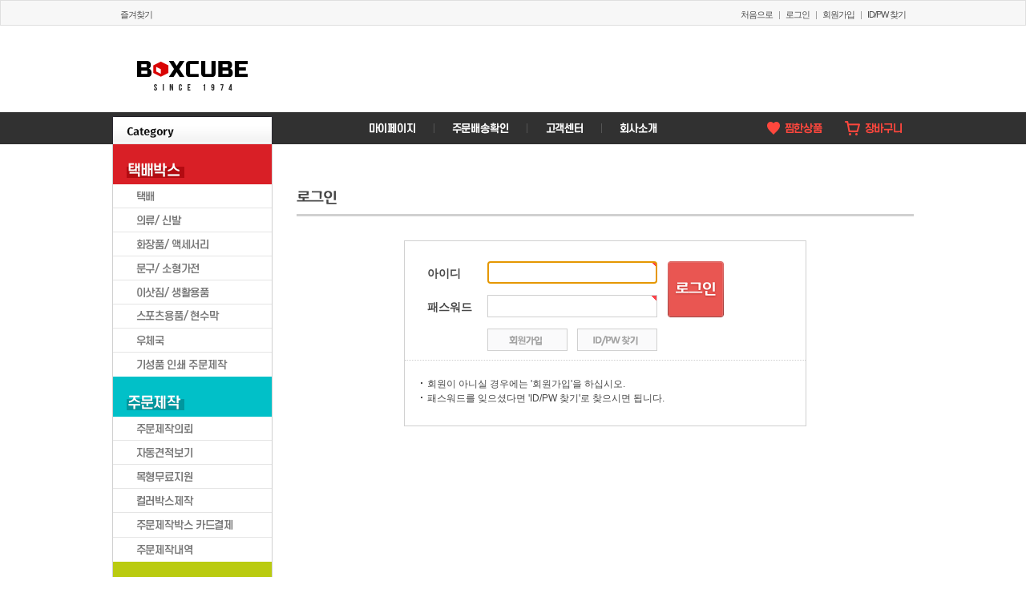

--- FILE ---
content_type: text/html; charset=utf-8
request_url: https://www.boxcube.co.kr/estimate/print.php?it_id=CB016
body_size: 303
content:
<meta http-equiv="content-type" content="text/html; charset=utf-8"><script type='text/javascript'>alert('로그인 후 이용하여 주십시오.');</script><script type='text/javascript'> location.replace('../bbs/login.php?url=%2Festimate%2Fprint.php'); </script>

--- FILE ---
content_type: text/html; charset=utf-8
request_url: https://www.boxcube.co.kr/bbs/login.php?url=%2Festimate%2Fprint.php
body_size: 14417
content:
<!DOCTYPE HTML>
<html lang="ko">
<head>
<meta http-equiv="content-type" content="text/html; charset=utf-8">
<meta name="keywords" content="박스,택배박스,기성박스,포장박스,칼라박스,신발박스,우체국박스,박스제작,목형,무료목형지원,저렴한박스">
<meta name="Subject" content="박스,택배박스,칼라박스,택배봉투,골판지박스">
<meta name="description" content="박스큐브">
<title>로그인</title>
	<link rel="stylesheet" type="text/css" href="../_box/css/common.css"></link>
	<link rel="stylesheet" type="text/css" href="../_box/css/sub.css"></link>
	<link rel="stylesheet" type="text/css" href="../_box/css/sub2.css"></link>
	<link rel="stylesheet" type="text/css" href="../button.css" type="text/css">
	<script type="text/javascript" src="../_box/js/jquery-1.10.2.min.js"></script>
	<script type="text/javascript" src="../js/common.js"></script>
	<script type="text/javascript" src="../_box/js/slides.min.jquery.js"></script>
	<script type="text/javascript" src="../_box/js/common.js"></script>
	<script type="text/javascript" src="../_box/js/boxcube.js"></script>

	<script type="text/javascript">
		// 자바스크립트에서 사용하는 전역변수 선언
		var site_path      = "..";
		var site_bbs       = "bbs";
		var site_bbs_img   = "img";
		var site_url       = "http://www.boxcube.co.kr";
		var site_is_member = "";
		var site_is_admin  = "";
		var site_bo_table  = "";
		var site_sca       = "";
		var site_charset   = "utf-8";
		var site_cookie_domain = ".boxcube.co.kr";
		var site_is_gecko  = navigator.userAgent.toLowerCase().indexOf("gecko") != -1;
		var site_is_ie     = navigator.userAgent.toLowerCase().indexOf("msie") != -1;
			</script>
	<script type="text/javascript" src="https://wcs.naver.net/wcslog.js"></script> 
	<script type="text/javascript"> 
		if(!wcs_add) var wcs_add = {};
		wcs_add["wa"] = "s_274178ff4448";
		wcs.inflow("boxcube.co.kr");
	</script>
</head>
<body><div id="wrap">
	<div id="header">
		<div class="gnb">
			<ul class="menu">
				<li class="fl">
				<ul>
					<li><a href="javascript:;" onclick="addFavorite();">즐겨찾기</a><!--span class="bar">|</span></li-->
					<!--li> <a href="#">바로가기 설치</a></li-->
				</ul>
				</li>
				<li class="fr">
				<ul>
					<li><a href="..">처음으로</a><span class="bar">|</span></li>
										<!-- 로그인 이전 -->
					<li><a href="../bbs/login.php?url=%2Festimate%2Fprint.php">로그인</a><span class="bar">|</span></li>
					<li><a href="../bbs/register.php">회원가입</a><span class="bar">|</span></li>
					<li><a href="javascript:;" onclick="win_password_lost();">ID/PW 찾기</a></li>
										<!--li><a href="../shop/list.php">상품</a><span class="bar">|</span></li>
					<li><a href="../shop/faq.php">FAQ</a><span class="bar">|</span></li-->
				</ul>
				</li>
			</ul>
		</div>
		<div class="sta">
			<h1 class="logo" onclick="location.href='..'" style="cursor:pointer;">박스큐브</h1>
			<!--div id="slides" class="bnr_top">
				<ul class="slide">
				<li><a href="../shop/list.php?ca_id=10"><img src="../_box/images/bnr4.jpg" width="230" height="108" title="고객감동 배송 서비스" alt="무료 목형지원."></a></li>
					<li><a href="#"><img src="../_box/images/bnr.jpg" width="230" height="108" title="고객감동 배송 서비스" alt="믿음가는 큐브박스가 직접 찾아갑니다."></a></li>
	
					<li><a href="#"><img src="../_box/images/bnr6.jpg" width="230" height="108" title="고객감동 배송 서비스" alt="믿음가는 큐브박스가 직접 찾아갑니다."></a></li>
					<li><a href="../shop/estimate/freept_info.php"><img src="../_box/images/bnr3.jpg" width="230" height="108" title="고객감동 배송 서비스" alt="무료 목형지원."></a></li>
				</ul>
				<a href="#" class="prev">이전</a>
				<a href="#" class="next">다음</a>
			</div-->
		</div>

		<div class="lnb">
			<ul>
				<li class="sub">
				<ul>
					<li><a href="../shop/mypage.php" class="m">마이페이지</a></li>
					<li><a href="../shop/orderinquiry.php" class="m2">주문배송확인</a></li>
					<li><a href="../bbs/board.php?bt=notice" class="m3">고객센터</a></li>
					<li><a href="../company/" class="m4">회사소개</a></li>
				</ul>
				</li>
				<li class="sub2">
				<ul>
					<li><a href="../shop/wishlist.php" class="m">찜한상품</a></li>
					<li><a href="../shop/cart.php" class="m2">장바구니</a></li>
				</ul>
				</li>
			</ul>
		</div>
	</div>

	<div id="container">
		<!-- 사이드메뉴 -->
		<div class="section_snb">
			<h2 class="h_cate">BOXCUBE 카테고리</h2>
			<ul class="snb2">
				<li class="deth">
				<span class="tit">택배박스</span>
				<ul>
					<li><a href="../shop/list.php?ca_id=10" class="deth1_1 ">택배</a></li>
					<li><a href="../shop/list.php?ca_id=1020" class="deth1_2 ">의류/신발</a></li>
					<li><a href="../shop/list.php?ca_id=1030" class="deth1_3 ">화장품/액세서리</a></li>
					<li><a href="../shop/list.php?ca_id=1040" class="deth1_4 ">문구/소형가전</a></li>
					<li><a href="../shop/list.php?ca_id=1050" class="deth1_5 ">이삿짐/생활용품</a></li>
					<li><a href="../shop/list.php?ca_id=1060" class="deth1_6 ">스포츠용품/현수막</a></li>
					<li><a href="../shop/list.php?ca_id=1070" class="deth1_7 ">우체국</a></li>
					<li><a href="../estimate/print_info.php" class="deth1_8 ">기성품 인쇄 주문제작</a></li>
				</ul>
				</li>
				<li class="deth2">
				<span class="tit">주문제작</span>
				<ul>
					<li><a href="../estimate/index.php" class="deth2_1 ">주문제작의뢰</a></li>
					<li><a href="../estimate/auto.php" class="deth2_2 ">자동견적보기</a></li>
					<li><a href="../estimate/freept_info.php" class="deth2_3 ">무료목형지원</a></li>
					<li><a href="../estimate/color_info.php" class="deth2_4 ">컬러박스제작</a></li>
					<li><a href="../shop/list.php?ca_id=20" class="deth2_5 ">주문제작박스 카드결제</a></li>
					<li><a href="../estimate/est_list.php" class="deth2_6 ">주문제작내역</a></li>
				</ul>
				</li>
				<li class="deth3">
				<span class="tit">포장 부자제</span>
				<ul>
					<li><a href="../shop/list.php?ca_id=3010" class="deth3_1 ">취급주의 스티커</a></li>
					<li><a href="../shop/list.php?ca_id=3020" class="deth3_2 ">박스용테이프</a></li>
				</ul>
				</li>
			</ul>

			<div class="dir">
				<strong class="blind">다이렉트 박스큐브</strong>
				<ul>
					<li><a href="../product/shape.php">박스규격</a></li>
					<li><a href="../product/shape.php">박스형태</a></li>
					<li><a href="../product/shape.php">골판지종류</a></li>
					<li><a href="../product/shape.php">제작공정</a></li>
				</ul>
			</div>

			<div class="bnr bnr_bank">
				<dl>
				<dt>무통장입금 계좌번호</dt>
				<dd>KB국민은행 123456 - 78 - 9101112</dd>
				<dd>예금주 : 박스큐브</dd>
				</dl>
			</div>

			<div class="bnr bnr_end" style="height:150px;">
				<dl>
				<dt>박스큐브 주문마감시간</dt>
				<dd>오후 4시까지 입금완료하시면 당일출고됩니다.</dd>
				</dl>
				<span class="time" style="display:flex;justify-content:center;align-items:center;width: 160px;top: 103px;">
				<span class="blind">주문마감시간 : </span>
				<div id="EstimateTime" style="font-weight: bold; color: rgb(255, 255, 255);">
					<font id="h1">0</font><font id="h2">0</font>:<font id="m1">0</font><font id="m2">0</font>:<font id="s1">0</font><font id="s2">0</font>
				</div>
				</span>
			</div>

			<div class="bnr bnr_cntr">
				<dl>
				<dt>주문제작안내 고객센터</dt>
				<dd>070.111.1118</dd>
				<dt>운영시간</dt>
				<dd>
				<ul>
					<li>평일 : 08:00~17:00</li>
					<li>점심 : 12:00~13:00</li>
					<li>토,일,공휴일 휴무</li>
				</ul>
				</dd>
				</dl>
			</div>
		</div>
		<!-- //사이드메뉴 -->
		<!-- 컨텐츠 -->
		<div id="content" style="min-height:300px">
		<!--2023/07/04 박스큐브-->
		<!-- LOGGER(TM) TRACKING SCRIPT V.40 FOR logger.co.kr / 111131 : COMBINE TYPE / DO NOT ALTER THIS SCRIPT. -->
		<script type="text/javascript">var _TRK_LID = "111131";var _L_TD = "ssl.logger.co.kr";var _TRK_CDMN = ".boxcube.co.kr";</script>
		<script type="text/javascript">var _CDN_DOMAIN = location.protocol == "https:" ? "https://fs.bizspring.net" : "http://fs.bizspring.net"; 
		(function (b, s) { var f = b.getElementsByTagName(s)[0], j = b.createElement(s); j.async = true; j.src = '//fs.bizspring.net/fs4/bstrk.1.js'; f.parentNode.insertBefore(j, f); })(document, 'script');
		</script>
		<noscript><img alt="Logger Script" width="1" height="1" src="http://ssl.logger.co.kr/tracker.1.tsp?u=111131&amp;js=N"/></noscript>
		<!-- END OF LOGGER TRACKING SCRIPT -->
<form name="flogin" method="post" onsubmit="flogin_submit(this);" autocomplete="off" style="padding:0px;">
<input type="hidden" name="url" value='%2Festimate%2Fprint.php'>


				<div class="loc">
					<!--a href="#">HOME</a> > <a href="#" class="on">로그인</a-->
				</div>
				<h3 class="sub_tit login"><span>로그인</span></h3>

				<div class="login_area">
					<div class="frm">
						<label for="u_id">아이디</label>
						<input type="text" class="input_txt" style="width:200px" maxlength=20 size=15 id='login_mb_id' name=mb_id itemname="아이디" required minlength="2" value="">
						<label for="u_pw" class="v2">패스워드</label>
						<input type="password" class="input_txt" style="width:200px" maxlength=20 size=15 name=mb_password itemname="패스워드" required value="">
						<input type="image" alt="로그인" class="btn_login" src="../_box/images/btn_login.gif">
						<div class="btn">
							<a href="./register.php"><img src="../_box/images/btn_join.gif" width="100" height="28" alt="회원가입"></a><a href="javascript:;" onclick="win_password_lost();"><img src="../_box/images/btn_idpw.gif" width="100" height="28" alt="ID/PW 찾기"></a>
						</div>
					</div>
					<ul class="info">
						<li>회원이 아니실 경우에는 &#39;회원가입&#39;을 하십시오.</li>
						<li>패스워드를 잊으셨다면 &#39;ID/PW 찾기&#39;로 찾으시면 됩니다.</li>
					</ul>
				</div>
</form>

<script language='Javascript'>
	$(function(){document.getElementById('login_mb_id').focus();});

	function flogin_submit(f){
		f.action = '../bbs/login_check.php';
		return true;
	}
</script>





    <!-- 주문하기, 신청하기 -->
    
		</div><!-- content -->
	</div><!--container-->
    <div id="footer">
    	<div class="ft_top">
            <ul class="ft_lst">
				<li><a href="../company/" class="ftm">회사소개</a></li>
				<li><a href="../policy/agree.php" class="ftm2">이용약관</a></li>
				<li><a href="../policy/policy.php" class="ftm3">개인정보취급방침</a></li>
				<li><a href="../company/" class="ftm4">이용안내</a></li>
            </ul>
        </div>
        <div class="ft_cnt">
        	<ul>
            </ul>
            <a href="mailto:master@sungilpack.co.kr;" class="" style="width:130px;left:379px;top:30px;">이메일</a>
            <a href="javascript:ftcopen();" class="" style="width:75px;left:375px;top:49px;">사업자 정보확인</a>
			<script type="text/javascript">
			function ftcopen(){
				var url = "http://www.ftc.go.kr/info/bizinfo/communicationViewPopup.jsp?wrkr_no=2078122943";
				window.open(url, "communicationViewPopup", "width=750, height=700;");
			}
			</script>
        </div>
        <div class="ft_btm">
        	<ul class="btm_lst">
				<li><a href="javascript:escrow_foot_check()"><img src="../_box/images/img_kcp.gif" width="110" height="48" alt="KCP 구매안전(에스크로) 서비스"></a></li>
				<li><img src="../_box/images/img_deal.gif" width="120" height="48" alt="공정거래위원회 표준약관 사용"></li>
				<li><img src="../_box/images/img_cntr.gif" width="110" height="48" alt="제품안정인증검색 불법제품 신고센터"></li>
				<li><img src="../_box/images/img_nice.gif" width="110" height="48" alt="NICE신용평가정보"></li>
            </ul>
        	<p>Copyright © 2013 박스큐브 All rights reserved. </p>
			<form name="escrow_foot" method="post" action="http://admin.kcp.co.kr/Modules/escrow/kcp_pop.jsp">
			<input type="hidden" name="site_cd" value="SR1ZO">
			</form>
        <!--2023/07/04 박스큐브-->
		<!-- LOGGER(TM) TRACKING SCRIPT V.40 FOR logger.co.kr / 111131 : COMBINE TYPE / DO NOT ALTER THIS SCRIPT. -->
		<script type="text/javascript">var _TRK_LID = "111131";var _L_TD = "ssl.logger.co.kr";var _TRK_CDMN = ".boxcube.co.kr";</script>
		<script type="text/javascript">var _CDN_DOMAIN = location.protocol == "https:" ? "https://fs.bizspring.net" : "http://fs.bizspring.net"; 
		(function (b, s) { var f = b.getElementsByTagName(s)[0], j = b.createElement(s); j.async = true; j.src = '//fs.bizspring.net/fs4/bstrk.1.js'; f.parentNode.insertBefore(j, f); })(document, 'script');
		</script>
		<noscript><img alt="Logger Script" width="1" height="1" src="http://ssl.logger.co.kr/tracker.1.tsp?u=111131&amp;js=N"/></noscript>
		<!-- END OF LOGGER TRACKING SCRIPT -->
			<script type="text/javascript">
			function escrow_foot_check(){
				var status  = "width=500 height=450 menubar=no,scrollbars=no,resizable=no,status=no";
				var obj     = window.open('', 'escrow_foot_pop', status);

				document.escrow_foot.method = "post";
				document.escrow_foot.target = "escrow_foot_pop";
				document.escrow_foot.action = "http://admin.kcp.co.kr/Modules/escrow/kcp_pop.jsp";

				document.escrow_foot.submit();
			}
			</script>
        </div>
    </div>
</div>

<script>
$(function(){
	$('#slides').slides({
		container: 'slide',
		pagination: false,
		generateNextPrev: true,
		next: 'next',
		prev: 'prev',
		generatePagination: true,
		start: 1,
		effect: 'slide',
		slideSpeed: 1500,
		play: 4000,
		pause: 1000
	});
			
});
</script>
<script type="text/javascript" src="../js/wrest.js"></script>

<!-- 새창 대신 사용하는 iframe -->
<iframe width=0 height=0 name='hiddenframe' style='display:none;'></iframe>


<script type="text/javascript">
	$(function(){
		if(document.getElementById("EstimateTime") != undefined){
			//getRemainedSellTime('20131114160000', '20131114155955');
			getRemainedSellTime("20260124000000", "20260124063157");
		}
	});
</script>
<script type="text/javascript"> 
	wcs_do();
</script>
</body>
</html>


--- FILE ---
content_type: text/html; charset=UTF-8
request_url: https://gu.bizspring.net/p.php?guuid=e1af76c868245f3da0990b50315ed0d7&domain=www.boxcube.co.kr&callback=bizSpring_callback_49505
body_size: 221
content:
bizSpring_callback_49505("e3Y7sXgLFGHI0eGCbEtMI8Qxxjyo0CpeFol8lCT0")

--- FILE ---
content_type: text/css
request_url: https://www.boxcube.co.kr/_box/css/common.css
body_size: 9882
content:
@charset "utf-8";

/* common */
body,p,h1,h2,h3,h4,h5,h6,ul,ol,li,dl,dt,dd,table,th,td,form,fieldset,legend,input,textarea,button,select{margin:0;padding:0}
body,input,textarea,select,button,table{font-family:'돋움',dotum,helvetica,sans-serif;font-size:12px}
img,fieldset{border:0}
ul,ol{list-style:none}
em,address{font-style:normal}
caption{display:none}
a{color:#4e4e4e;text-decoration:none}
a:hover,a:active,a:focus{text-decoration:underline}
img{vertical-align:top}
hr{display:none}
.fl{float:left}
.fr{float:right}
.blind{visibility:hidden;overflow:hidden;position:absolute;width:0;height:0}
.vt{vertical-align:top}
.vm{vertical-align:middle}
.tl{text-align:left}
.tc{text-align:center !important}
.tr{text-align:right !important}
.input_txt{border:1px solid #d0d0d0;line-height:18px;height:18px;padding:0 5px;vertical-align:middle;color:#484848}
.rdo{display:inline-block;width:18px;height:18px;vertical-align:middle;line-height:18px;margin:-1px 3px 1px 0}
.fc_r{color:#fd4249}
.fc_dr{color:#ab3231}
.fc_g{color:#cbdb2a}
.fc_b{color:#01c0c8}
.fz{font-size:14px}
.hipen{display:inline-block !important;line-height:18px;vertical-align:middle;color:#484848;margin:0 5px}
.show{display:block !important}
.hidden{display:none !important}


#wrap{min-width:1000px}
#pop_wrap{width:500px;height:800px}
#pop_wrap #content{width:500px;margin:10px;float:none}
#header{height:180px}
#container{position:relative;width:1000px;margin:0 auto;background:url(../images/bg_bar.gif) repeat-y 0 0}
#content{width:800px;float:right}
#header:after, #container:after{clear:both;display:block;content:''}
#footer{width:1000px;margin:0 auto 100px}
.gnb{position:relative;background:#f7f7f7;border:1px solid #dfdfdf;height:30px;text-align:center}
.gnb .menu{width:980px;margin:0 auto}
.gnb .menu li li{float:left;padding-top:10px;font-size:11px;letter-spacing: -1px;}
.gnb .menu .bar{color:#969696;display:inline-block;padding:0 7px}

.sta{width:1000px;margin:0 auto}
.sta:after{clear:both;display:block;content:''}
.logo{float:left;width:200px;height:108px;background:url(../images/logo.gif) no-repeat 0 0;line-height:999px;overflow:hidden}
.bnr_top{position:relative;overflow:hidden;float:right;width:230px;height:108px}
.bnr_top li{display:block;width:230px;height:108px}
.bnr_top li a{display:block;line-height:999px;overflow:hidden}
.bnr_top .prev,.bnr_top .next{display:inline-block;z-index:100;overflow:hidden;position:absolute;top:75px;width:16px;height:16px;background:url(../images/ico_arr.gif) 0 0 no-repeat;line-height:999px;vertical-align:top}
.bnr_top a.prev{left:0;background-position:0 0}
.bnr_top a.next{left:16px;width:15px;background-position:-16px 0}

.lnb{height:40px;background:#313131}
.lnb ul{width:1000px;height:40px;margin:0 auto}
.lnb li{float:left;line-height:999px;overflow:hidden}
.lnb li a{display:block;vertical-align:top;height:40px}
.lnb .sub,.lnb .sub2{position:relative;background:url(../images/lnb.gif) no-repeat}
.lnb .sub{left:298px;width:702px}
.lnb .sub .m{width:102px}
.lnb .sub .m2{width:117px}
.lnb .sub .m3{width:92px}
.lnb .sub .m4{width:93px}
.lnb .sub2{left:98px;width:200px;background-position:0 -45px}
.lnb .sub2 .m{width:100px}
.lnb .sub2 .m2{width:99px}

.section_snb{float:left;width:200px;vertical-align:top}
.section_snb .h_cate{position:relative;top:-35px;margin-bottom:-35px;overflow:hidden;height:35px;background:url(../images/h_snb.gif) no-repeat 0 0;line-height:999px}
.snb{background:url(../images/snb.gif) no-repeat 0 0}
.snb .tit{display:block;line-height:999px;overflow:hidden;height:50px;vertical-align:top}
.snb li li a{display:block;height:30px;line-height:999px;overflow:hidden;vertical-align:top}
.snb li li a.on, .snb li li a:hover{background:url(../images/snb.gif) no-repeat}
.snb .deth1_1:hover, .snb .deth1_1.on{background-position:-250px -50px}
.snb .deth1_2:hover, .snb .deth1_2.on{background-position:-250px -80px}
.snb .deth1_3:hover, .snb .deth1_3.on{background-position:-250px -110px}
.snb .deth1_4:hover, .snb .deth1_4.on{background-position:-250px -140px}
.snb .deth1_5:hover, .snb .deth1_5.on{background-position:-250px -170px}
.snb .deth1_6:hover, .snb .deth1_6.on{background-position:-250px -200px}
.snb .deth1_7:hover, .snb .deth1_7.on{background-position:-250px -230px}
.snb .deth1_8:hover, .snb .deth1_8.on{background-position:-250px -260px}

.snb .deth2_1:hover, .snb .deth2_1.on{background-position:-250px -340px}
.snb .deth2_2:hover, .snb .deth2_2.on{background-position:-250px -370px}
.snb .deth2_3:hover, .snb .deth2_3.on{background-position:-250px -400px}
.snb .deth2_4:hover, .snb .deth2_4.on{background-position:-250px -430px}
.snb .deth2_5:hover, .snb .deth2_5.on{background-position:-250px -460px}

.snb .deth3_1:hover, .snb .deth3_1.on{background-position:-250px -540px}
.snb .deth3_2:hover, .snb .deth3_2.on{background-position:-250px -570px}

/*2014-01-16 메뉴구성 변경*/
.snb2{background:url(../images/snb2.gif) no-repeat 0 0}
.snb2 .tit{display:block;line-height:999px;overflow:hidden;height:50px;vertical-align:top}
.snb2 li li a{display:block;height:30px;line-height:999px;overflow:hidden;vertical-align:top}
.snb2 li li a.on, .snb2 li li a:hover{background:url(../images/snb2.gif) no-repeat}
.snb2 .deth1_1:hover, .snb2 .deth1_1.on{background-position:-250px -50px}
.snb2 .deth1_2:hover, .snb2 .deth1_2.on{background-position:-250px -80px}
.snb2 .deth1_3:hover, .snb2 .deth1_3.on{background-position:-250px -110px}
.snb2 .deth1_4:hover, .snb2 .deth1_4.on{background-position:-250px -140px}
.snb2 .deth1_5:hover, .snb2 .deth1_5.on{background-position:-250px -170px}
.snb2 .deth1_6:hover, .snb2 .deth1_6.on{background-position:-250px -200px}
.snb2 .deth1_7:hover, .snb2 .deth1_7.on{background-position:-250px -230px}
.snb2 .deth1_8:hover, .snb2 .deth1_8.on{background-position:-250px -260px}

.snb2 .deth2_1:hover, .snb2 .deth2_1.on{background-position:-250px -340px}
.snb2 .deth2_2:hover, .snb2 .deth2_2.on{background-position:-250px -370px}
.snb2 .deth2_3:hover, .snb2 .deth2_3.on{background-position:-250px -400px}
.snb2 .deth2_4:hover, .snb2 .deth2_4.on{background-position:-250px -430px}
.snb2 .deth2_5:hover, .snb2 .deth2_5.on{background-position:-250px -460px}
.snb2 .deth2_6:hover, .snb2 .deth2_6.on{background-position:-250px -490px}

.snb2 .deth3_1:hover, .snb2 .deth3_1.on{background-position:-250px -570px}
.snb2 .deth3_2:hover, .snb2 .deth3_2.on{background-position:-250px -600px}

.dir{display:inline-block;height:170px;background:url(../images/snb_dirct.gif) no-repeat 0 0;vertical-align:top}
.dir ul{overflow:hidden;margin:44px 0 0 1px}
.dir li{float:left;margin:4px 0 0 10px}
.dir a{display:block;line-height:999px;overflow:hidden;width:84px;height:54px}

.bnr{overflow:hidden;height:180px;vertical-align:top}
.bnr dl{visibility:hidden}
.bnr_bank{height:105px;background:url(../images/snb_bank.gif) no-repeat 0 0}
.bnr_end{position:relative;background:url(../images/bnr_time.gif) no-repeat 0 0}
.bnr_end .time{position:absolute;top:110px;left:20px;font-family:Verdana, Geneva, sans-serif;font-size:24px;color:#fff}
.bnr_cntr{background:url(../images/bnr_center.gif) no-repeat 0 0}

.ft_top{border:1px solid #dfdfdf;background:#f7f7f7;height:40px}
.ft_top .ft_lst{height:40px;overflow:hidden;margin:12px 0 0 14px;background:url(../images/footer.gif) no-repeat 0 0}
.ft_top .ft_lst li{float:left}
.ft_top .ft_lst a{display:block;height:17px;line-height:999px;overflow:hidden}
.ft_lst .ftm{width:51px}
.ft_lst .ftm2{width:51px}
.ft_lst .ftm3{width:90px}
.ft_lst .ftm4{width:50px}
.ft_cnt{position:relative;height:88px;border:1px solid #dfdfdf;border-top:0;padding:11px 0 0 14px;overflow:hidden}
.ft_cnt ul{height:77px;background:url(../images/addr.gif) no-repeat 0 0}
.ft_cnt li{visibility:hidden;width:1px;height:1px}
.ft_cnt a{display:block;position:absolute;height:12px;line-height:999px;overflow:hidden}
.ft_cnt .lnk{width:110px;top:31px;left:309px}
.ft_cnt .lnk2{position:absolute;width:75px;left:375px;top:49px;border:1px solid;}

.ft_btm{overflow:hidden}
.ft_btm p{float:left;width:242px;height:12px;overflow:hidden;line-height:999px;background:url(../images/copy.gif) no-repeat 0 0;margin:20px 0 0 15px}
.ft_btm ul{float:right}
.ft_btm li{float:left;margin-left:10px;display:inline-block}

.sel_group:after{clear:both;display:block;content:''}
.sel_group .sel_area{position:relative;margin:0 3px 0 0 !important;padding:0 !important;vertical-align:top}
.sel_group  input, .sel_group .hipen, .sel_group .sel_area{float:left;}

.sel_group .btn{margin-left:2px}
.sel_group p{display:inline-block;width:100%;clear:both;zoom:1}
.sel_area a{display:block;height:20px;padding-left:3px;background:url(../images/bg_sel.gif) no-repeat 0 0}
.sel_area a span{display:block;padding:0 20px 0 2px;background:url(../images/bg_sel.gif) no-repeat 100% 0;font-size:11px;line-height:20px}
.sel_area a:hover,.sel_area a:active{text-decoration:none}
.sel_area ul{display:none;position:absolute;top:20px;border:1px solid #d0d0d0;border-top:0}
.sel_area ul li{height:18px;background:#fff;vertical-align:top}
.sel_area ul li a{padding:0;background:none;font-size:11px;line-height:19px;text-indent:4px}
.sel_area .on{display:block}

/* 자동견적산출보기 */

/* 팝업레이어 */
#hd_pop {z-index:1000;position:relative;margin:0 auto;height:0}
#hd_pop h2 {position:absolute;font-size:0;line-height:0;overflow:hidden}
.hd_pops {position:absolute;border:1px solid #e9e9e9;background:#fff}
.hd_pops img {max-width:100%}
.hd_pops_con {}
.hd_pops_footer {padding:0;background:#000;color:#fff;text-align:left;position:relative}
.hd_pops_footer:after {display:block;visibility:hidden;clear:both;content:""}
.hd_pops_footer button {padding:10px;border:0;color:#fff}
.hd_pops_footer .hd_pops_reject {background:#000;text-align:left}
.hd_pops_footer .hd_pops_close {background:#393939;position:absolute;top:0;right:0}


div>.npay_storebtn_bx{margin:0 0 0 auto !important;display:block !important;}

--- FILE ---
content_type: text/css
request_url: https://www.boxcube.co.kr/_box/css/sub.css
body_size: 29274
content:
@charset "utf-8";
/* CSS Document */

#content{position:relative;width:770px;margin:58px 0 80px;color:#484848}
.loc{position:absolute;right:10px;top:8px}
.loc .on{font-weight:bold}

.sub_tit{position:relative;height:29px;border-bottom:3px solid #d0d0d0;margin-bottom:30px}
.sub_tit.notice{background:url(../images/tit_notice.gif) no-repeat 0 0}
.sub_tit.terms{background:url(../images/tit_terms.gif) no-repeat 0 0}
.sub_tit.free{background:url(../images/tit_free.gif) no-repeat 0 0}
.sub_tit.jointerms{background:url(../images/tit_jointerms.gif) no-repeat 0 0}
.sub_tit.jointerms2{background:url(../images/tit_jointerms2.gif) no-repeat 0 0}
.sub_tit.join{background:url(../images/tit_join.gif) no-repeat 0 0}
.sub_tit.find{background:url(../images/tit_find.gif) no-repeat 0 0}
.sub_tit.login{background:url(../images/tit_login.gif) no-repeat 0 0}
.sub_tit.mypage{background:url(../images/tit_mypage.gif) no-repeat 0 0}
.sub_tit.ordlst2{background:url(../images/tit_ordlist2.gif) no-repeat 0 0}
.sub_tit.ordlst3{background:url(../images/tit_ordlist3.gif) no-repeat 0 0}
.sub_tit.ordlst4{background:url(../images/tit_ordlist4.gif) no-repeat 0 0}
.sub_tit.cart{background:url(../images/tit_cart.gif) no-repeat 0 0}
.sub_tit.cart2{background:url(../images/tit_cart2.gif) no-repeat 0 0}
.sub_tit.wishlst{background:url(../images/tit_wishlst.gif) no-repeat 0 0}
.sub_tit.byerinfo{background:url(../images/tit_byerinfo.gif) no-repeat 0 0}
.sub_tit.shipinfo{background:url(../images/tit_shipinfo.gif) no-repeat 0 0}
.sub_tit.payinfo{background:url(../images/tit_payinfo.gif) no-repeat 0 0}
.sub_tit.ordend{background:url(../images/tit_ordend.gif) no-repeat 0 0}
.sub_tit.orddetail{background:url(../images/tit_orddetail.gif) no-repeat 0 0}
.sub_tit.cardboard{background:url(../images/tit_cardboard.gif) no-repeat 0 0}
.sub_tit span{height:29px;display:block;line-height:999px;overflow:hidden}
.sub_tit.v2{border-bottom:1px solid #d0d0d0;margin-bottom:30px}
.sub_tit.cardboard1{background:url(../images/tit_cba.gif) no-repeat 0 0}
.sub_tit.cardboard2{background:url(../images/tit_cbb.gif) no-repeat 0 0}
.sub_tit.cardboard3{background:url(../images/tit_cbd.gif) no-repeat 0 0}
.sub_tit.cardboard4{background:url(../images/tit_cbe.gif) no-repeat 0 0}
.sub_tit.intro{background:url(../images/tit_intro.gif) no-repeat 0 0}
.sub_tit.box{background:url(../images/tit_box.gif) no-repeat 0 0}
.sub_tit.boxdetail{background:url(../images/tit_boxdetail.gif) no-repeat 0 0}
.sub_tit.courier{background:url(../images/tit_courier.gif) no-repeat 0 0}
.sub_tit.faq{background:url(../images/tit_faq.gif) no-repeat 0 0}
.sub_tit.review{background:url(../images/tit_review.gif) no-repeat 0 0}
.sub_tit.ask{background:url(../images/tit_ask.gif) no-repeat 0 0}
.sub_tit.deliverinfo{background:url(../images/tit_deliverinfo.gif) no-repeat 0 0}
.sub_tit.change{background:url(../images/tit_change.gif) no-repeat 0 0}
.sub_tit.boxsize{background:url(../images/tit_boxsize.gif) no-repeat 0 0}
.sub_tit.boxtype{background:url(../images/tit_boxtype.gif) no-repeat 0 0}
.sub_tit.atype{background:url(../images/tit_atype.gif) no-repeat 0 0}
.sub_tit.btype{background:url(../images/tit_btype.gif) no-repeat 0 0}
.sub_tit.ctype{background:url(../images/tit_ctype.gif) no-repeat 0 0}
.sub_tit.dtype{background:url(../images/tit_dtype.gif) no-repeat 0 0}
.sub_tit.ytype{background:url(../images/tit_ytype.gif) no-repeat 0 0}
.sub_tit.gtype{background:url(../images/tit_gtype.gif) no-repeat 0 0}
.sub_tit.process{background:url(../images/tit_process.gif) no-repeat 0 0}
.sub_tit.boxsch{background:url(../images/tit_boxsch.gif) no-repeat 0 0}
.sub_tit.readymade{background:url(../images/tit_ready.gif) no-repeat 0 0}
.sub_tit.readymade2{background:url(../images/tit_ready2.gif) no-repeat 0 0}
.sub_tit.readyinfo{background:url(../images/tit_readyinfo.gif) no-repeat 0 0}
.sub_tit.orderguid{background:url(../images/tit_orderguid.gif) no-repeat 0 0}
.sub_tit.free2{background:url(../images/tit_free2.gif) no-repeat 0 0}
.sub_tit.new{background:url(../images/tit_new.gif) no-repeat 0 0}
.sub_tit.color{background:url(../images/tit_color.gif) no-repeat 0 0}
.sub_tit.auto{background:url(../images/tit_auto.gif) no-repeat 0 0}
.sub_tit.auto2{background:url(../images/tit_auto2.gif) no-repeat 0 0}
.sub_tit.readylst{background:url(../images/tit_read_lst.gif) no-repeat 0 0}
.sub_tit.freelst{background:url(../images/tit_free_lst.gif) no-repeat 0 0}
.sub_tit.free3{background:url(../images/tit_free3.gif) no-repeat 0 0} /*목형 무료지원 주문제작 (인쇄/무인쇄) */
.sub_tit.free4{background:url(../images/tit_free4.gif) no-repeat 0 0} /*목형 무료지원 주문제작 안내 */
.sub_tit.colorbox{background:url(../images/tit_colorbox.gif) no-repeat 0 0} /* 컬러박스주문제작 */
.sub_tit.zipcode{background:url(../images/tit_zipcode.gif) no-repeat 0 0} /* 우편번호 찾기 */
.sub_tit.new{background:url(../images/tit_new2.gif) no-repeat 0 0} /* 신규 주문제작 */
.sub_tit.color2{background:url(../images/tit_color2.gif) no-repeat 0 0} /* 컬러박스 제작 */
.sub_tit.type{background:url(../images/tit_type.gif) no-repeat 0 0} /* 목형방식 */
.sub_tit.type2{background:url(../images/tit_type2.gif) no-repeat 0 0} /* 로토리방식 */
.sub_tit.customer{background:url(../images/tit_customer.gif) no-repeat 0 0} /* 고객센터_140115 추가 */

.txt_tit{height:15px;line-height:999px;overflow:hidden;margin-bottom:10px}
.txt_tit.printinfo{background:url(../images/sub_tit_printinfo.gif) no-repeat 0 0} /*인쇄안내*/
.txt_tit.free{background:url(../images/sub_tit_free.gif) no-repeat 0 0} /*무료목형서비스란?*/
.txt_tit.free2{background:url(../images/sub_tit_free2.gif) no-repeat 0 0} /*목형이란?*/
.txt_tit.free3{background:url(../images/sub_tit_free3.gif) no-repeat 0 0} /*목형 무료지원 서비스*/
.txt_tit.free4{background:url(../images/sub_tit_free4.gif) no-repeat 0 0} /*무료 목형 주문제작*/
.txt_tit.free5{background:url(../images/sub_tit_free5.gif) no-repeat 0 0} /*주문제작시기*/
.txt_tit.free6{background:url(../images/sub_tit_free6.gif) no-repeat 0 0} /*목형 / 인쇄수지판 안내*/
.txt_tit.free7{background:url(../images/sub_tit_free7.gif) no-repeat 0 0} /*인쇄색상 */
.txt_tit.free8{background:url(../images/sub_tit_free8.gif) no-repeat 0 0} /*인쇄면*/
.txt_tit.free9{background:url(../images/sub_tit_free9.gif) no-repeat 0 0} /*인쇄크기*/
.txt_tit.free10{background:url(../images/sub_tit_free10.gif) no-repeat 0 0} /*인쇄파일*/
.txt_tit.free11{background:url(../images/sub_tit_free11.gif) no-repeat 0 0} /*배송료 안내*/
.txt_tit.colorbox{background:url(../images/sub_tit_colorbox.gif) no-repeat 0 0} /* 컬러박스 주문제작 */
.txt_tit.sch{background:url(../images/sub_tit_sch.gif) no-repeat 0 0} /* 박스검색 */
.txt_tit.ptype, .txt_tit.boxtype, .txt_tit.cardboard{position:relative;line-height:21px} /* 제작방식 */
.txt_tit.ptype{background:url(../images/sub_tit_ptype.gif) no-repeat 0 0;}
.txt_tit.boxtype{background:url(../images/sub_tit_boxtype.gif) no-repeat 0 0;}/* 박스형태 */
.txt_tit.cardboard{background:url(../images/sub_tit_cardboard.gif) no-repeat 0 0;}/* 골판지종류 */
.txt_tit.new{background:url(../images/sub_tit_new.gif) no-repeat 0 0;}/* 신규 주문제작 이렇게 하시면 됩니다! */
.txt_tit.ptype span,.txt_tit.boxtype span,.txt_tit.cardboard span{position:absolute;left:80px;top:-3px;font-size:14px;font-weight:bold;color:#fd4249}
.txt_tit.cardboard span{left:95px}
.txt_tit.color2{background:url(../images/sub_tit_color2.gif) no-repeat 0 0;}/* 컬러박스 제작안내 */


.board_area caption{display:none}
.board_area .info{margin:10px 0;font-size:11px;font-weight:bold}
.board_area .info span{font-size:12px}
.board_lst{position:relative}
.board_lst th{height:38px;background:#f7f7f7;border-top:1px solid #d0d0d0;border-bottom:1px solid #d0d0d0}
.board_lst th.frst{border-left:1px solid #d0d0d0}
.board_lst th.last{border-right:1px solid #d0d0d0}
.board_lst th span{display:block;height:13px;margin-top:13px;margin:0 auto;line-height:999px;overflow:hidden;}
.board_lst th .num{width:21px;background:url(../images/th_num.gif) no-repeat 0 0}
.board_lst th .tit{width:22px;background:url(../images/th_tit.gif) no-repeat 0 0}
.board_lst th .writer{width:34px;background:url(../images/th_writer.gif) no-repeat 0 0}
.board_lst th .date{width:32px;background:url(../images/th_date.gif) no-repeat 0 0}
.board_lst th .ordnum{width:55px;background:url(../images/th_ordnum.gif) no-repeat 0 0}
.board_lst th .orddate{width:55px;background:url(../images/th_orddate.gif) no-repeat 0 0}
.board_lst th .count{width:33px;background:url(../images/th_count.gif) no-repeat 0 0}
.board_lst th .ordcost{width:44px;background:url(../images/th_ordcost.gif) no-repeat 0 0}
.board_lst th .sentcost{width:32px;background:url(../images/th_sentcost.gif) no-repeat 0 0}
.board_lst th .nsent{width:32px;background:url(../images/th_nsent.gif) no-repeat 0 0}
.board_lst th .pname{width:32px;background:url(../images/th_pname.gif) no-repeat 0 0}
.board_lst th .kdate{width:43px;background:url(../images/th_keepdate.gif) no-repeat 0 0}
.board_lst th .check{width:44px;background:url(../images/th_check.gif) no-repeat 0 0}
.board_lst th .del{width:22px;background:url(../images/th_del.gif) no-repeat 0 0}
.board_lst th .total{width:74px;background:url(../images/th_total.gif) no-repeat 0 0}
.board_lst th .selcost{width:63px;background:url(../images/th_selcost.gif) no-repeat 0 0}
.board_lst th .point{width:33px;background:url(../images/th_point.gif) no-repeat 0 0}
.board_lst th .charge{width:31px;background:url(../images/th_charge.gif) no-repeat 0 0}
.board_lst th .sum{width:29px;background:url(../images/th_sum.gif) no-repeat 0 0}
.board_lst th .state{width:22px;background:url(../images/th_state.gif) no-repeat 0 0}
.board_lst th .boxtype{width:43px;background:url(../images/th_boxtype.gif) no-repeat 0 0}
.board_lst th .size{width:83px;background:url(../images/th_size.gif) no-repeat 0 0}
.board_lst th .size2{width:63px;background:url(../images/th_size.gif) no-repeat 0 0}
.board_lst th .cost2{width:22px;background:url(../images/th_cost2.gif) no-repeat 0 0}
.board_lst th .type2{width:50px;background:url(../images/th_type2.gif) no-repeat 0 0}
.board_lst th .use{width:43px;background:url(../images/th_use.gif) no-repeat 0 0}
.board_lst th .case{width:42px;background:url(../images/th_case.gif) no-repeat 0 0}
.board_lst th .buy{width:43px;background:url(../images/th_buy.gif) no-repeat 0 0}
.board_lst th .cost{width:21px;background:url(../images/th_cost.gif) no-repeat 0 0}
.board_lst th .answr{width:22px;background:url(../images/th_answr.gif) no-repeat 0 0}
.board_lst th .score{width:43px;background:url(../images/th_score.gif) no-repeat 0 0}
.board_lst th .pname2{width:63px;background:url(../images/th_pname2.gif) no-repeat 0 0}
.board_lst th .order{width:44px;background:url(../images/th_order.gif) no-repeat 0 0}
.board_lst th .type{width:56px;background:url(../images/th_type.gif) no-repeat 0 0}
.board_lst th .print{width:44px;background:url(../images/th_print.gif) no-repeat 0 0}
.board_lst .tr span{display:block;margin-right:10px}
.board_lst tfoot th{border-top:none}

.board_lst td{border-bottom:1px solid #d0d0d0;line-height:34px;text-align:center;}
.board_lst .tit {text-align:left}
.board_lst .tit a{margin-left:18px}
.board_lst.v2{margin-top:30px;border-top:1px solid #d0d0d0}
.board_lst.v2 thead{display:none}
.board_lst.v2 .frst td{border-bottom:1px dotted #d0d0d0}
.board_lst .thum{display:block;margin:5px 0}
.board_lst .thum2{display:block;margin:10px 0}
.board_lst .score img{vertical-align:middle}
.board_lst .nodata{padding:60px 0;text-align:center}

.btn_box{width:70px;overflow:hidden;text-align:center;margin:0 auto}
.btn_box img{float:left;margin-bottom:5px}


.board_view{color:#484848;margin-bottom:10px}
.board_view th{height:38px;background:#f7f7f7;border-top:1px solid #d0d0d0;border-bottom:1px dotted #d0d0d0;text-align:left}
.board_view th h3{font-size:12px;margin:0 10px}
.board_view td{height:38px;border-bottom:1px solid #d0d0d0}
.board_view .info{text-align:right}
.board_view .info span{display:inline-block;margin-right:10px;}
.board_view .cnt{margin:20px;line-height:1.5}

.board_write{position:relative;border-top:1px solid #d0d0d0;line-height:18px}
.board_write th, .board_write td{border-bottom:1px solid #d0d0d0}
.board_write th{background:#f7f7f7;border-right:1px solid #d0d0d0;color:#484848}
.board_write th div,.board_write th label,.board_write td div {display:block;margin:13px 15px}
.board_write th div,.board_write th label{text-align:center;}
.board_write .br_l{border-left:1px solid #d0d0d0}
.board_write textarea{border:1px solid #d0d0d0;overflow:hidden;overflow-y:auto}
.board_write td{position:relative;}
.board_write td label{margin-right:20px}
.board_write .info{font-size:11px;letter-spacing:-1px;margin-top:10px;padding-left:10px}
.board_write .info span{font-size:12px;margin-left:-10px}
.board_write  .addr_area{margin-bottom:3px}
.board_write  .addr_area input, .board_write .addr_area .hipen{margin-bottom:10px}

.file_area:after{clear:both;display:block;content:''}
.file_area .img_area{float:left;width:210px;text-align:center;margin:0} 
.file_area .img_area .no_img{display:block;width:200px;height:200px;line-height:200px;margin:0 auto;border:1px solid #d0d0d0;background:#f7f7f7}
.file_area .file_info{width:280px;float:left;vertical-align:top;margin:2px 0 0 20px}
.file_area .noti li{padding-left:10px;background:url(../images/dot.gif) no-repeat 0 8px}
.upload_area{position:relative;margin:20px 0 0 12px !important}
.upload_area input{width:100px;height:32px;position:absolute;opacity:0;filter:alpha(opacity=0);top:-4px;left:35px;cursor:pointer;outline:none;border:none}
.upload_area .btn{display:block;width:80px;height:24px;line-height:999px;overflow:hidden;background:url(../images/btn_upload.gif) no-repeat 0 0}

.btn_area{margin:12px 0 0;text-align:right}
.btn_area.v2{margin:30px 0 60px;text-align:center}
.btn_area a{display:inline-block;width:80px;height:38px;line-height:999px;overflow:hidden;margin-right:10px;vertical-align:top}
.btn_area .write{background:url(../images/btn_write.gif) no-repeat 0 0}
.btn_area .lst{background:url(../images/btn_lst.gif) no-repeat 0 0}
.btn_area .modify{background:url(../images/btn_modify.gif) no-repeat 0 0}
.btn_area .modify2{width:40px;height:21px; background:url(../images/btn_modify2.gif) no-repeat 0 0}
.btn_area .del{background:url(../images/btn_del.gif) no-repeat 0 0}
.btn_area .del2{width:40px;height:21px;background:url(../images/btn_del2.gif) no-repeat 0 0}
.btn_area .submit{background:url(../images/btn_submit.gif) no-repeat 0 0}
.btn_area .cncl{background:url(../images/btn_cncl.gif) no-repeat 0 0}
.btn_area .ok{background:url(../images/btn_ok.gif) no-repeat 0 0}
.btn_area .order{width:100px;background:url(../images/btn_order.gif) no-repeat 0 0}
.btn_area .update{width:100px;background:url(../images/btn_update.gif) no-repeat 0 0}
.btn_area .go{width:100px;background:url(../images/btn_go.gif) no-repeat 0 0}
.btn_area .next{background:url(../images/btn_next2.gif) no-repeat 0 0}
.btn_area .back{background:url(../images/btn_back.gif) no-repeat 0 0}
.btn_area .go2{width:125px;height:45px;background:url(../images/btn_go2.gif) no-repeat 0 0}
.btn_area .est{width:120px;background:url(../images/btn_est.gif) no-repeat 0 0}
.btn_area .request{width:120px;background:url(../images/btn_request.gif) no-repeat 0 0}
.btn_area .sch{background:url(../images/btn_sch.gif) no-repeat 0 0}
.btn_area .cart2{width:120px;background:url(../images/btn_cart2.gif) no-repeat 0 0}
.btn_area .re{background:url(../images/btn_re2.gif) no-repeat 0 0}
.btn_area2{text-align:right;margin-top:10px}
.btn_area.v3{display:inline-block;width:100%;zoom:1;margin:20px 0;text-align:right}
.btn_area.v3 a{margin-right:5px !important}
.btn_area.v4{text-align:left;margin:20px 0 20px 10px;}

.bigbtn_area{text-align:center;margin:80px -5px 80px 0  }
.bigbtn_area a{margin-right:5px}

.paging_area{text-align:center;margin-top:18px}
.paging_area.v2{margin-top:40px}
.paging_area a{line-height:19px;vertical-align:top;display:inline-block;padding:0 4px}
.paging_area .prev, .paging_area .next{width:19px;height:19px;line-height:999px;overflow:hidden;vertical-align:top}
.paging_area .prev{background:url(../images/btn_prev.gif) no-repeat 0 0}
.paging_area .next{background:url(../images/btn_next.gif) no-repeat 0 0;margin-left:7px}
.paging_area a strong{color:#d33236}

/* 회원가입 */
.section_jointerms{border:1px solid #d0d0d0;height:300px;overflow:hidden;overflow-y:auto}
.agree_area{padding:20px 0;margin-bottom:50px;border-bottom:1px dotted #d0d0d0}
.agree_area label{margin-right:20px}

/* 이용약관 */
.index_area{overflow:hidden;padding:10px;border:1px solid #d0d0d0}
.terms_lst{width:50%;float:left;}
.terms_lst li{line-height:27px}
.terms_lst li span{display:inline-block;margin:0 10px}
.terms_lst li a{font-weight:bold}

.section_term{line-height:18px;padding-bottom:120px}
.section_term h4{font-weight:bold;font-size:14px;margin:60px 0 12px;color:#01c0c8}
.section_term h5{font-weight:bold;font-size:12px;margin-bottom:10px}
.section_term ul, .section_term p{margin-bottom:30px}
.section_term ul.sub{margin:0}
.section_term li{position:relative;padding-left:18px;vertical-align:top;line-height:18px;margin-bottom:10px}
.section_term li span{position:absolute;left:0}
.section_term strong{position:relative;padding-left:20px;font-size:11px;display:block;letter-spacing:-1;line-height:18px;color:#01c0c8}
.section_term strong span{position:absolute;left:0;font-size:12px}

/* 무료 목형 지원 */
.free_info{line-height:18px;margin:-3px 0 30px}
.free_info dt{font-weight:bold}
.free_info .txt{font-size:14px;display:block;margin-bottom:10px}
.noti{display:block;margin-bottom:10px;font-weight:bold;color:#fd4249}
.description{margin:0 0 30px 20px;line-height:18px;zoom:1}
.description:after{clear:both;display:block;content:'';}
.description.v2{margin:0 0 60px 20px}
.description p{position:relative;margin-bottom:20px}
.description .d_type{padding-left:90px}
.description .d_type span{position:absolute;left:0;top:-2px}
.description ul{line-height:18px;vertical-align:top}
.description li{padding-left:8px;background:url(../images/dot.gif) no-repeat 0 5px}
.description .dec_img{margin-left:-20px}
.description dl{width:310px}
.description dt{font-size:14px;font-weight:bold;margin:10px 0 20px;line-height:18px;letter-spacing:-1px}
.dsc_img_area{overflow:hidden;margin:20px 30px 20px 0}
.dsc_img_area img{border:3px solid #d0d0d0}

/* 로그인 */
.login_area{position:relative;width:400px;margin:0 auto;border:1px solid #d0d0d0;padding:25px 0 }
.login_area label{position:absolute;top:7px;left:10px;font-weight:bold;font-size:14px}
.login_area label.v2{top:49px}
.login_area .btn_login{position:absolute;top:0;right:0}
.login_area .frm{margin:0 auto;width:295px;position:relative}
.login_area .frm .input_txt{height:26px;line-height:26px;margin-bottom:14px;*margin-bottom:10px}
.login_area .info{border-top:1px dotted #d0d0d0;margin-top:11px;padding:20px 0 0 20px;vertical-align:top;line-height:18px}
.login_area .info li{;padding-left:8px;background:url(../images/dot.gif) no-repeat 0 7px}
.login_area .btn{text-align:left}
.login_area .btn a{margin-right:12px}

/* 마이페이지 */
.mycont{margin-bottom:80px !important;position:relative}
.mycont .myinfo{margin-bottom:10px}
.mycont .more{position:absolute;top:-65px;right:12px}
.mycont2{margin-bottom:60px !important}
/* 장바구니 */
.step_lst{overflow:hidden;border:1px solid #d5d5d5;background:url(../images/bg_step.gif) no-repeat 0 0;height:140px;margin-bottom:30px}
.step_lst li{width:192px;height:140px;float:left;line-height:999px}
.info_lst li{padding-left:8px;background:url(../images/dot.gif) no-repeat 0 8px;line-height:20px;vertical-align:top}
.info_lst.v2 li{margin-bottom:10px}
.step_lst .on{background:url(../images/bg_step.gif) no-repeat 0 -150px}
.step_lst .st2.on{background-position:-192px -150px}
.step_lst .st3.on{background-position:-384px -150px}
.step_lst .st4.on{background-position:-576px -150px}

/* 결제하기 폼 */
.option_area{text-align:right;position:absolute;font-size:11px;top:-55px;right:5px}
.option_area .input_chk{width:13px;height:13px;vertical-align:middle;margin:-2px 3px 2px 0}

.pay_noti{margin-top:15px}
.pay_noti li{vertical-align:top;line-height:18px;background:url(../images/dot.gif) no-repeat 0 7px;padding-left:8px}
.pay_option{display:none}
.pay_option_on{display:block}

.ord_num{background:url(../images/dot.gif) no-repeat 0 25px;padding:20px 0 6px;padding-left:6px;font-weight:bold}
.ord_num.v2{padding:0 0 0 6px;margin-bottom:20px;background-position:0 5px}

.info_cncl{display:inline-block;vertical-align:middle;line-height:30px;margin-right:10px}
.txt_cncl{width:500px;border:1px solid #d5d5d5;overflow:hidden;overflow-y:auto;padding:10px;margin-top:12px;}

/* 골판지 종류 / 박스규격 */
.cardboard_dsc{margin-bottom:30px;overflow:hidden}
.cardboard_dsc div.fl{padding:0 20px;margin-right:10px}
.cardboard_dsc p{line-height:18px;margin-bottom:20px}
.cardboard_dsc .big_img{margin-bottom:30px}

.cardboard_dsc li{line-height:20px;vertical-align:top}
.cardboard_dsc .sub_dsc{margin-left:5px;width:480px}
.cardboard_dsc .sub_dsc li{background:url(../images/dot.gif) no-repeat 0 8px;padding-left:6px}
.cardboard_dsc .v2 li{margin-bottom:10px}
.cardboard_dsc.type2{padding-top:10px;margin-bottom:60px}
.cardboard_dsc.type2 div.fl{margin-right:20px}
.cardboard_dsc.type2 .big_img{margin-top:30px}
.cardboard_dsc.type3{padding-left:20px}


/* 회사소개 */
.intro_dsc{background:url(../images/dsc_boxcube.gif) no-repeat 0 0;line-height:999px;overflow:hidden;height:300px;margin:25px 0 100px}

/* 택배박스 */
.img_area{vertical-align:top}
.box_tab{overflow:hidden;height:140px;margin-bottom:60px;border:1px solid #d0d0d0}
.box_tab li{float:left;width:128px;height:140px;background:url(../images/tab_cate.jpg) no-repeat 0 0;}
.box_tab li a{height:140px;overflow:hidden;display:block;line-height:999px}
.box_tab li a.on{background:url(../images/tab_cate.jpg) no-repeat 0 0}
.box_tab .tab{}
.box_tab .tab2{background-position:-128px 0}
.box_tab .tab3{background-position:-256px 0}
.box_tab .tab4{background-position:-384px 0}
.box_tab .tab5{background-position:-512px 0}
.box_tab .tab6{background-position:-640px 0}

.box_tab .tab .on{background-position:0 -150px}
.box_tab .tab2 .on{background-position:-128px -150px}
.box_tab .tab3 .on{background-position:-256px -150px}
.box_tab .tab4 .on{background-position:-384px -150px}
.box_tab .tab5 .on{background-position:-512px -150px}
.box_tab .tab6 .on{background-position:-640px -150px}

/* 택배박스 리스트 */
.product_lst{position:relative;overflow:hidden;margin:-30px 0 60px}
.product_lst ul{position:relative;overflow:hidden;zoom:1;margin-right:-10px;border-bottom:1px solid #d0d0d0}
.product_lst:after{clear:both;display:block;content:''}
.product_lst li{position:relative;top:1px;float:left;width:185px;height:249px;border-bottom:1px solid #d0d0d0;padding-right:10px;text-align:left}
.product_lst .p_tit{position:absolute;top:10px;left:10px;font-size:14px;font-weight:bold;letter-spacing:-1px;line-height:44px}
.product_lst .p_tit span{width:43px;text-align:center;display:inline-block;color:#fff}
.product_lst .p_tit.bg_r{background:url(../images/bg_r.png) no-repeat 0 0}
.product_lst .p_tit.bg_g{background:url(../images/bg_g.png) no-repeat 0 0}
.product_lst .dsc{display:block;line-height:18px}
.product_lst .thum{vertical-align:top;display:block;max-height:180px;overflow:hidden}

/* 제품 상세보기 */
.prdct_view{position:relative;overflow:hidden;border:1px solid #d0d0d0}
.prdct_view .fl{display:table-cell;width:448px;height:448px;border-right:1px solid #d0d0d0;text-align:center}
.prdct_view .fl span{display:inline-block;height:347px;vertical-align:top;line-height:347px}
.prdct_view .thum_lst{overflow:hidden;border-top:1px solid #d0d0d0;margin-left:-1px;height:100px}
.prdct_view .thum_lst li{float:left;border-left:1px solid #d0d0d0}
.prdct_view .fr{width:319px;line-height:26px}
.prdct_view .dec{border-top:1px solid #d0d0d0;padding:10px 20px;margin-top:-1px}
.prdct_view .dec .detail{display:block;font-weight:bold;font-size:16px;margin-left:40px}
/* 140114 추가 */
.prdct_view .dec .detail{display:block;font-weight:bold;font-size:16px;margin-left:70px}
.prdct_view .dec_tit{position:relative;width:65px;display:inline-block}
.prdct_view .dec_tit span{position:absolute;right:5px;top:0}
/* //140114 추가 */
.prdct_view .epsz{font-size:16px}
.prdct_btn_area{width:317px;position:absolute;right:0;bottom:0;background:#fafafa;text-align:center;padding:32px 0 10px 2px}
.prdct_btn_area a{display:inline-block;width:100px;height:38px;overflow:hidden;line-height:999px}
.prdct_btn_area .buy{background:url(../images/btn_buy.gif) no-repeat 0 0}
.prdct_btn_area .cart{background:url(../images/btn_cart.gif) no-repeat 0 0}
.prdct_btn_area .add{background:url(../images/btn_add.gif) no-repeat 0 0}
.prdct_info{line-height:26px}
.prdct_info dt{font-weight:bold;}
.prdct_info dd{margin-bottom:20px}
.prdct_info .fl_dsc{display:inline-block;padding-left:3px}

/* 상품 상세보기 내_문의하기*/
.answr_area{text-align:left;line-height:18px}
.answr_area .ask{padding:20px;}
.answr_area .answr{background:url(../images/ico_a.gif) no-repeat 20px 20px;padding:20px 15px 20px 45px;border-top:1px dotted #d0d0d0}

/* faq */
.faq_lst{vertical-align:top;line-height:20px;margin-top:-10px}
.faq_lst li{border-bottom:1px solid #d0d0d0}
.faq_lst dt{background:url(../images/ico_q.gif) no-repeat 5px 0;padding:0 20px 0 25px;margin:10px 0}
.faq_lst dd{display:none;background:url(../images/ico_a.gif) no-repeat 5px 21px;border-top:1px dotted #d0d0d0;padding:20px 20px 20px 25px}

/* 무료 견적보기 */
.auto_est{overflow:hidden;border:1px solid #d0d0d0}
.auto_est .boxsize{position:relative;text-align:center;width:380px;height:240px;border-right:1px solid #d0d0d0}
.auto_est .boxsize img{position:absolute;top:30px;left:30px}
.auto_est .boxsize span{position:absolute}
.auto_est .boxsize .size{top:195px;left:70px}
.auto_est .boxsize .size2{top:155px;left:240px}
.auto_est .boxsize .size3{top:75px;left:270px}
.auto_est .board_area{margin-top:-1px}
.auto_est .free_info{margin:20px 0 0 10px}
.auto_est .btn_area{zoom:1;text-align:center;width:387px;margin:40px 0 0}
.free_dsc{position:relative;margin:20px 0 0;line-height:18px;padding-left:18px}
.free_dsc span{position:absolute;left:0}

/* 제작공정 */
.process_area .fl, .process_area .fr{width:312px;padding:0 30px 0 43px}
.process_area .proc_img strong{font-size:14px;display:block;margin-bottom:10px;text-align:center}
.process_area dt{margin:30px 0 20px;font-size:14px;text-align:left;font-weight:bold;word-spacing:-1px;line-height:20px}
.process_area dd{line-height:18px}

/* 검색영역 */
.sch_area{border:1px solid #d0d0d0;padding:15px 10px;margin-top:40px}
.sch_area_wrap{width:310px;margin:0 auto;vertical-align:top}
.sch_area_wrap:after{clear:both;display:block;content:''}
.sch_area .input_txt{float:left;height:21px;line-height:23px;margin-right:6px}
.sch_area  td div{margin-top:0}
.sch_area .sel_group{margin-top:13px}


/* 우편번호 찾기 */
.pop_sch{padding:0 20px 10px}
.pop_sch p{background:url(../images/dot.gif) no-repeat 0 5px;padding-left:10px;margin-bottom:10px}
.pop_sch_area{margin-left:10px}
.pop_sch_area .input_txt{height:21px;line-height:23px}
.result_area{padding-top:20px;border-top:1px dotted #d0d0d0}
.zip_lst{border:1px solid #d0d0d0;margin-top:10px;width:440px;height:300px; overflow:hidden;overflow-y:auto;padding:20px}
.zip_lst ul{vertical-align:top;line-height:18px}

/* 신규제작 */
.dsc_new{vertical-align:top;margin-top:30px}
.dsc_new li{margin-bottom:60px}
.dsc_new .img_tit{margin-bottom:30px}
.dsc_new .description{margin-left:0}
.dsc_new .description .tl{margin-top:15px}
.new_cnt{overflow:hidden}
.new_cnt p{width:370px;float:right;margin-top:50px;line-height:20px;text-align:left}
.new_cnt p.v2{margin-top:28px}

/* 고객센터_140115 추가 */
.c_tab{border:1px solid #d8d7d7;border-bottom:1px solid #b8b8b8;background:#f8f8f8;height:49px}
.c_tab:after{clear:both;display:block;contnet:''}
.c_tab li{float:left;border:1px solid #d8d7d7;border-bottom:none;height:50px;margin:-1px 0 0 -1px}
.c_tab li a{display:block;width:118px;height:50px;overflow:hidden;text-align:center}
.c_tab li a span{margin:18px auto 0;display:inline-block;line-height:999px;overflow:hidden}
.c_tab li.on{position:relative;z-index:10;border:1px solid #2f3345;background:#fff;border-bottom:#fff;}
.c_tab .m1 span{background:url(../images/txt_tab.gif) no-repeat 0 0;width:61px}
.c_tab .m2 span{background:url(../images/txt_tab2.gif) no-repeat 0 0;width:29px}
.c_tab .m3 span{background:url(../images/txt_tab3.gif) no-repeat 0 0;width:33px}
.c_tab .m1.on span{background:url(../images/txt_tab_on.gif) no-repeat 0 0;width:61px}
.c_tab .m2.on span{background:url(../images/txt_tab2_on.gif) no-repeat 0 0;width:29px}
.c_tab .m3.on span{background:url(../images/txt_tab3_on.gif) no-repeat 0 0;width:33px}

.box-tabs-list{position:absolute;right:0;top:0;z-index:30;}
.box-tabs-list ul{}
.box-tabs-list ul li{float:left;margin-left:17px;}
.box-tabs-list ul li a{}
.box-tabs-list ul li a.on{}

--- FILE ---
content_type: text/css
request_url: https://www.boxcube.co.kr/_box/css/sub2.css
body_size: 3551
content:
@charset "utf-8";
/* CSS Document */


.board_area label{line-height:10px;;vertical-align:top;margin-right:0px;}

/* 제품 상세보기 */
.prdct_view .code_area{position:absolute;width:3작00px;height:30px;line-height:100%;text-align:left;vertical-align:bottom;padding:19px 5px;left:0;top:0px;}
.prdct_view .code_area .no{padding:0 6px;font-size:35px;color:#fff;}
.prdct_view .code_area .code{vertical-align:bottom;font-size:25px;}
.prdct_view .code_area .bg_g{background-color:#01c0c8;}
.prdct_view .code_area .bg_r{background-color:#fd4249;}
.prdct_view .code_area .bg_y{background-color:#cbdb2a;}

.prdct_view .dec .no{position:relative;background-color:#000;color:#fff;line-height:100%;vertical-align:middle;padding:2px 4px;top:-1px;}

/*페이징*/
.paging_area2{clear:both;text-align:center;margin-top:18px;padding:0 4px}
.paging_area2.v2{margin-top:40px}
.paging_area2 a{line-height:19px;vertical-align:top;display:inline-block;}
.paging_area2 span{padding:0 0px}
.paging_area2 .prev, .paging_area .next{width:19px;height:19px;line-height:999px;overflow:hidden;vertical-align:top}
.paging_area2 strong{color:#d33236;vertical-align:top;display:inline-block;}

.sub_tit.estimate_item_list{background:url(../images/tit_estimate_item_list.gif) no-repeat 0 0}
.sub_tit.estimate_list{background:url(../images/tit_estimate_list.gif) no-repeat 0 0}
.sub_tit.boxtape{background:url(../images/tit_boxtape.gif) no-repeat 0 0}	/*박스테이프 */
.sub_tit.boxtape_list{background:url(../images/tit_boxtape_list.gif) no-repeat 0 0}	/*박스테이프 제품안내 */

.sub_tit.sticker{background:url(../images/tit_sticker.gif) no-repeat 0 0}	/*취급주의 스티커 */
.sub_tit.sticker_list{background:url(../images/tit_sticker_list.gif) no-repeat 0 0}	/*취급주의 스티커 제품안내 */

.txt_tit.free_cost{background:url(../images/tit_free_cost.gif) no-repeat 0 0} /*목형 제작 비용*/
.txt_tit.use{background:url(../images/sub_tit_use.gif) no-repeat 0 0} /*박스테이프 용도 */
.txt_tit.color{background:url(../images/sub_tit_color.gif) no-repeat 0 0} /*박스테이프 색상 */
.txt_tit.standard{background:url(../images/sub_tit_standard.gif) no-repeat 0 0} /*박스테이프 규격 */
.txt_tit.price{background:url(../images/sub_tit_price.gif) no-repeat 0 0} /*박스테이프 가격비교 */
.txt_tit.packing{background:url(../images/sub_tit_packing.gif) no-repeat 0 0} /*박스테이프 포장안내 */


.txt_tit.price{background:url(../images/sub_tit_price_1.gif) no-repeat 0 0} /*취급주의  제품설명*/
.txt_tit.packing{background:url(../images/sub_tit_packing_1.gif) no-repeat 0 0} /*취급주의 배송료 안내 */


.btn_area .estimate{width:100px;background:url(../images/btn_estimate.gif) no-repeat 0 0}

.board_lst .tit img{vertical-align:middle;}
.board_lst .tit a{margin-left:0;}

/* 로그인 */
.login_area{position:relative;width:500px;margin:0 auto;border:1px solid #d0d0d0;padding:25px 0 }
.login_area label{position:absolute;top:7px;left:-75px;font-weight:bold;font-size:14px}
.login_area label.v2{top:49px}
.login_area .btn_login{position:absolute;top:0;right:0}
.login_area .frm{margin:0 auto;width:295px;position:relative}
.login_area .frm .input_txt{height:26px;line-height:26px;margin-bottom:14px;*margin-bottom:10px}
.login_area .info{border-top:1px dotted #d0d0d0;margin-top:11px;padding:20px 0 0 20px;vertical-align:top;line-height:18px}
.login_area .info li{;padding-left:8px;background:url(../images/dot.gif) no-repeat 0 7px}
.login_area .btn{text-align:left}
.login_area .btn a{margin-right:12px}

--- FILE ---
content_type: text/css
request_url: https://www.boxcube.co.kr/button.css
body_size: 3994
content:
.button
{
	display: inline-block;
	white-space: nowrap;
	background-color: #ddd;
	background-image: -webkit-gradient(linear, left top, left bottom, from(#eee), to(#ccc));
	background-image: -webkit-linear-gradient(top, #eee, #ccc);
	background-image: -moz-linear-gradient(top, #eee, #ccc);
	background-image: -ms-linear-gradient(top, #eee, #ccc);
	background-image: -o-linear-gradient(top, #eee, #ccc);
	background-image: linear-gradient(top, #eee, #ccc);
	border: 1px solid #777;
	padding: 0 1.5em;
	margin: 0.5em;
	font: bold 1em/2em Arial, Helvetica;
	text-decoration: none;
	color: #333;
	text-shadow: 0 1px 0 rgba(255,255,255,.8);
	-moz-border-radius: .2em;
	-webkit-border-radius: .2em;
	border-radius: .2em;
	-moz-box-shadow: 0 0 1px 1px rgba(255,255,255,.8) inset, 0 1px 0 rgba(0,0,0,.3);
	-webkit-box-shadow: 0 0 1px 1px rgba(255,255,255,.8) inset, 0 1px 0 rgba(0,0,0,.3);
	box-shadow: 0 0 1px 1px rgba(255,255,255,.8) inset, 0 1px 0 rgba(0,0,0,.3);
}

.button:hover
{
	background-color: #eee;
	background-image: -webkit-gradient(linear, left top, left bottom, from(#fafafa), to(#ddd));
	background-image: -webkit-linear-gradient(top, #fafafa, #ddd);
	background-image: -moz-linear-gradient(top, #fafafa, #ddd);
	background-image: -ms-linear-gradient(top, #fafafa, #ddd);
	background-image: -o-linear-gradient(top, #fafafa, #ddd);
	background-image: linear-gradient(top, #fafafa, #ddd);
}

.button:active
{
	-moz-box-shadow: 0 0 4px 2px rgba(0,0,0,.3) inset;
	-webkit-box-shadow: 0 0 4px 2px rgba(0,0,0,.3) inset;
	box-shadow: 0 0 4px 2px rgba(0,0,0,.3) inset;
	position: relative;
	top: 1px;
}

.button:focus
{
	outline: 0;
	background: #fafafa;
}

.button:before
{
	background: #ccc;
	background: rgba(0,0,0,.1);
	float: left;
	width: 1em;
	text-align: center;
	font-size: 1.5em;
	margin: 0 1em 0 -1em;
	padding: 0 .2em;
	-moz-box-shadow: 1px 0 0 rgba(0,0,0,.5), 2px 0 0 rgba(255,255,255,.5);
	-webkit-box-shadow: 1px 0 0 rgba(0,0,0,.5), 2px 0 0 rgba(255,255,255,.5);
	box-shadow: 1px 0 0 rgba(0,0,0,.5), 2px 0 0 rgba(255,255,255,.5);
	-moz-border-radius: .15em 0 0 .15em;
	-webkit-border-radius: .15em 0 0 .15em;
	border-radius: .15em 0 0 .15em;
	pointer-events: none;
}

/* Buttons and inputs */

button.button, input.button
{
	cursor: pointer;
	overflow: visible; /* removes extra side spacing in IE */
}

/* removes extra inner spacing in Firefox */
button::-moz-focus-inner
{
  border: 0;
  padding: 0;
}

/* If line-height can't be modified, then fix Firefox spacing with padding */
 input::-moz-focus-inner
{
  padding: .4em;
}

/* The disabled styles */
.button[disabled], .button[disabled]:hover, .button.disabled, .button.disabled:hover
{
	background: #eee;
	color: #aaa;
	border-color: #aaa;
	cursor: default;
	text-shadow: none;
	position: static;
	-moz-box-shadow: none;
	-webkit-box-shadow: none;
	box-shadow: none;
}


/* Social media buttons */
.tw, .fb,
.tw:hover, .fb:hover
{
	background-image: -webkit-gradient(linear, left top, left bottom, from(rgba(255,255,255,.5)), to(rgba(255,255,255,0)));
	background-image: -webkit-linear-gradient(top, rgba(255,255,255,.5), rgba(255,255,255,0));
	background-image: -moz-linear-gradient(top, rgba(255,255,255,.5), rgba(255,255,255,0));
	background-image: -ms-linear-gradient(top, rgba(255,255,255,.5), rgba(255,255,255,0));
	background-image: -o-linear-gradient(top, rgba(255,255,255,.5), rgba(255,255,255,0));
	background-image: linear-gradient(top, rgba(255,255,255,.5), rgba(255,255,255,0));
}

.tw, .tw:focus
{
  background-color: #88E1E6;
}
.tw:hover
{
  background-color: #b1f0f3;
}
.tw:before
{
	content: "t";
	background: #91cfd3;
	background: rgba(0,0,0,.1);
	color: #fff;
	font-family: verdana;
	text-shadow: 0 1px 0 rgba(0,0,0,.4);
}

.fb, .fb:focus
{
  background-color: #3C5A98;
  color: #fff;
  text-shadow: 0 1px 0 rgba(0,0,0,.4);
}
.fb:hover
{
  background-color: #879bc3;
}
.fb:before
{
	content: "f";
	background: #4467ac;
	background: rgba(0,0,0,.1);
	color: #fff;
	text-shadow: 0 1px 0 rgba(0,0,0,.4);
}

--- FILE ---
content_type: application/javascript
request_url: https://www.boxcube.co.kr/_box/js/boxcube.js
body_size: 4360
content:
var currentImage;
var currentIndex = -1;
var interval;
function showImage(index){
	if(index < $('#spot_area .spot_img').length){
		var indexImage = $('#spot_area .spot_img')[index]
		if(currentImage){   
			if(currentImage != indexImage ){
				$(currentImage).css('z-index',2);
				clearTimeout(myTimer);
				$(currentImage).fadeOut(250, function() {
					myTimer = setTimeout("showNext()", 5000);
					$(this).css({'display':'none','z-index':1})
				});
			}
		}
		$(indexImage).css({'display':'block', 'opacity':1});
		currentImage = indexImage;
		currentIndex = index;
		$('#spot_lst li').removeClass('on');
		$($('#spot_lst li')[index]).addClass('on');
	}
}

function showNext(){
	var len = $('#spot_area .spot_img').length;
	var next = currentIndex < (len-1) ? currentIndex + 1 : 0;
	showImage(next);
}

var myTimer;

$(document).ready(function() {
	myTimer = setTimeout("showNext()", 5000);
	showNext(); //loads first image
	$('#spot_lst li').bind('click',function(e){		
		var count = $(this).attr('rel');
		showImage(parseInt(count)-1);
	});
});
    

	function getRemainedSellTime(endDateTime, curDateTime) {

		var endYyyy = Number(endDateTime.substring(0,4));
		var endMm = Number(endDateTime.substring(4,6)) - 1;
		var endDd = Number(endDateTime.substring(6,8));
		var endHh = Number(endDateTime.substring(8,10));
		var endMi = Number(endDateTime.substring(10,12));
		var endSs = Number(endDateTime.substring(12,14));

		var nowDateTime = String(curDateTime);
		var nowYyyy = Number(nowDateTime.substring(0,4));
		var nowMm = Number(nowDateTime.substring(4,6)) - 1;
		var nowDd = Number(nowDateTime.substring(6,8));
		var nowHh = Number(nowDateTime.substring(8,10));
		var nowMi = Number(nowDateTime.substring(10,12));
		var nowSs = Number(nowDateTime.substring(12,14));

		//now = new Date();
		now = new Date(nowYyyy, nowMm, nowDd, nowHh, nowMi, nowSs); //현재시간 지정
		later = new Date(endYyyy, endMm, endDd, endHh, endMi, endSs); //완료시간 지정

		if( later <= now ) {
			document.getElementById("EstimateTime").innerHTML = "주문 마감";
			document.getElementById("EstimateTime").style.cssText = "font-weight:bold;color:#fff";
			return;
		}

		days = (later - now) / 1000 / 60 / 60 / 24;
		daysRound = Math.floor(days);
		hours = (later - now) / 1000 / 60 / 60 - (24 * daysRound);
		hoursRound = Math.floor(hours);
		minutes = (later - now) / 1000 /60 - (24 * 60 * daysRound) - (60 * hoursRound);
		minutesRound = Math.floor(minutes);
		seconds = (later - now) / 1000 - (24 * 60 * 60 * daysRound) - (60 * 60 * hoursRound) - (60 * minutesRound);
		secondsRound = Math.round(seconds);



		if (secondsRound <= 9) {
			document.getElementById("s1").innerHTML = "0";
			document.getElementById("s2").innerHTML = secondsRound;
		} else {
			document.getElementById("s1").innerHTML = Math.floor(secondsRound/10);
			document.getElementById("s2").innerHTML = secondsRound%10;
		}
		if (minutesRound <= 9) {
			document.getElementById("m1").innerHTML = "0";
			document.getElementById("m2").innerHTML = minutesRound;
		}else{
			document.getElementById("m1").innerHTML = Math.floor(minutesRound/10);
			document.getElementById("m2").innerHTML = minutesRound%10;
		}
		if (hoursRound <= 9) {
			document.getElementById("h1").innerHTML = "0";
			document.getElementById("h2").innerHTML = hoursRound;
		} else {
			document.getElementById("h1").innerHTML = Math.floor(hoursRound/10);
			document.getElementById("h2").innerHTML = hoursRound%10;
		}
		/*
		if (daysRound <= 9) {           //한자리일때
			document.getElementById("d1").innerHTML = "";
			document.getElementById("d2").innerHTML = "";
			document.getElementById("d3").innerHTML = daysRound;
		} else if (daysRound <= 99) {   //두자리일때
			document.getElementById("d1").innerHTML = "";
			document.getElementById("d2").innerHTML = Math.floor((daysRound/10)%10);
			document.getElementById("d3").innerHTML = Math.floor(daysRound%10);
		} else if (daysRound <= 999) {  //세자리일때
			document.getElementById("d1").innerHTML = Math.floor(daysRound/100);
			document.getElementById("d2").innerHTML = Math.floor((daysRound/10)%10);
			document.getElementById("d3").innerHTML = Math.floor(daysRound%10);
		}*/

		curDateTime = parseInt(curDateTime) + 1;

		newtime = window.setTimeout("getRemainedSellTime('" + endDateTime + "','" + curDateTime +"');", 1000);
	}

--- FILE ---
content_type: application/javascript
request_url: https://www.boxcube.co.kr/_box/js/common.js
body_size: 1295
content:
	/*즐겨찾기*/
	function addFavorite(){
		var title = document.title; 
		var url = top.location.href; 

		if(window.sidebar && window.sidebar.addPanel){ // FF
			window.sidebar.addPanel(title, url,"");
		} else if(window.opera && window.print){ // Opera
			var elem = document.createElement('a'); 
			elem.setAttribute('href',url); 
			elem.setAttribute('title',title); 
			elem.setAttribute('rel','sidebar'); 
			elem.click();
		} else if(document.all) { // IE
			window.external.AddFavorite(url, title);
		} else{
			alert("이용하시는 웹 브라우저는 기능이 지원되지 않습니다.\n\nCtrl+D 키를 누르시면 즐겨찾기에 추가하실 수 있습니다.");
			return true;
		}
	}

    // 큰이미지 창
    function popup_large_image(it_id, img, width, height, cart_dir){
        var top = 10;
        var left = 10;
        url = cart_dir+"/largeimage.php?it_id=" + it_id + "&img=" + img;
        width = width + 50;
        height = height + 100;
        opt = 'scrollbars=yes,width='+width+',height='+height+',top='+top+',left='+left;
        popup_window(url, "largeimage", opt);
    }

	function bluring(){	// 버튼 클릭 비활성화
		if(event.srcElement.tagName=="A"||event.srcElement.tagName=="IMG")
			document.body.focus();
	}
	document.onfocusin=bluring;